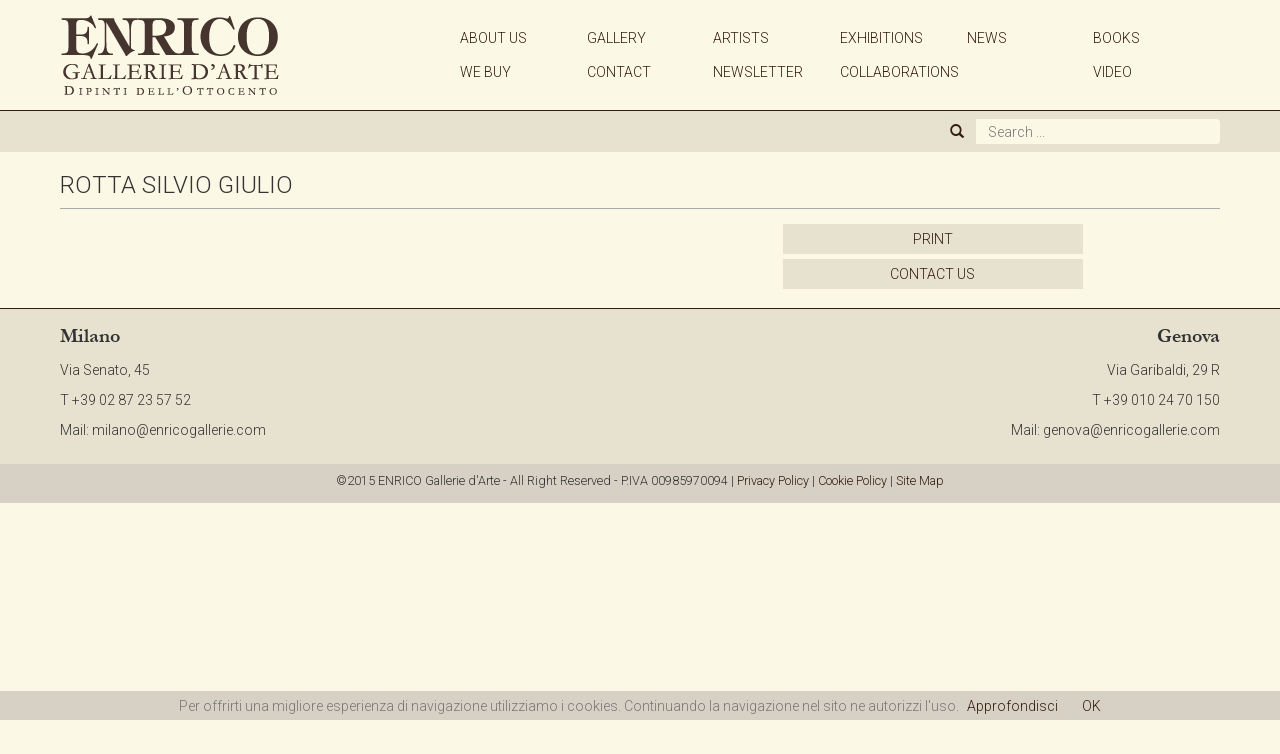

--- FILE ---
content_type: text/html; charset=UTF-8
request_url: http://www.enricogallerie.com/artist/pittore_rotta_silvio_giulio_749
body_size: 2932
content:
<!DOCTYPE html>
<html lang="it">
  <head>
    <meta charset="utf-8">
    <meta http-equiv="X-UA-Compatible" content="IE=edge">
    <meta name="viewport" content="width=device-width, initial-scale=1, maximum-scale=1, user-scalable=no">
    <title>ROTTA SILVIO GIULIO Pittore - Enrico Gallerie d'Arte</title>
    <meta name="description" content="ROTTA SILVIO GIULIO, i suoi dipinti. Enrico Gallerie effettua valutazione, vendita e acquisto delle opere del famoso pittore italiano dell'800.">
    <link rel="icon" href="http://www.enricogallerie.com/layout/default/template/img/favicon.png">

    <!-- jQuery (necessary for Bootstrap's JavaScript plugins) -->
    <script src="https://ajax.googleapis.com/ajax/libs/jquery/1.11.1/jquery.min.js"></script>

    <!-- Bootstrap -->
    <link href="http://www.enricogallerie.com/layout/default/template/css/bootstrap.css" rel="stylesheet"> <!--a fine sviluppo va sostituito con la versione .min.css -->

    <!-- Shifter Menu -->

    <link href="http://www.enricogallerie.com/layout/default/template/css/shifter/jquery.fs.shifter.css" rel="stylesheet" type="text/css" media="all" />
    <script src="http://www.enricogallerie.com/layout/default/template/js/shifter/jquery.fs.shifter.min.js"></script>

    <script type="text/javascript">
            $(document).ready(function() {
                $.shifter({
                    maxWidth: Infinity
                });
            });
    </script>


    <!-- Normalize.css -->
    <link href="http://www.enricogallerie.com/layout/default/template/css/normalize.css" rel="stylesheet">
    <link href="http://www.enricogallerie.com/layout/default/template/css/style.css" rel="stylesheet">
    <!-- Google Fonts --> 
    <link href='http://fonts.googleapis.com/css?family=Roboto:300,300italic' rel='stylesheet' type='text/css'>

    <link href='http://fonts.googleapis.com/css?family=Playfair+Display' rel='stylesheet' type='text/css'>

    <!-- HTML5 Shim and Respond.js IE8 support of HTML5 elements and media queries -->
    <!-- WARNING: Respond.js doesn't work if you view the page via file:// -->
    <!--[if lt IE 9]>
      <script src="https://oss.maxcdn.com/html5shiv/3.7.2/html5shiv.min.js"></script>
      <script src="https://oss.maxcdn.com/respond/1.4.2/respond.min.js"></script>
    <![endif]-->

        <script>
          (function(i,s,o,g,r,a,m){i['GoogleAnalyticsObject']=r;i[r]=i[r]||function(){
          (i[r].q=i[r].q||[]).push(arguments)},i[r].l=1*new Date();a=s.createElement(o),
          m=s.getElementsByTagName(o)[0];a.async=1;a.src=g;m.parentNode.insertBefore(a,m)
          })(window,document,'script','//www.google-analytics.com/analytics.js','ga');

          ga('create', 'UA-57382043-1', 'auto');
          ga('require', 'displayfeatures');
          ga('send', 'pageview');

        </script>
  </head>
 <body class="shifter">
        <div class="shifter-page">
        <!-- Page Content -->
        <!-- Page Body -->
        
        <!-- WebSite Header -->
        <div class="container"> 
          <div class="row">
            <div class="col-xs-12 space1em"></div>
          </div> 
          <div class="row">
            <div class="col-xs-12 col-sm-12 col-md-4">
              <a href="http://www.enricogallerie.com/home"><img src="http://www.enricogallerie.com/layout/default/template/img/logo/logo.png" class="img-responsive" id="logo" alt="Enrico Gallerie"></a>
            </div>
            
            <div class="col-xs-12 col-sm-12 col-md-8 desktopMenu">
              <div class="col-xs-12 col-sm-12 col-md-12 marginTop1em">
                <div class="col-sm-2"><a href="http://www.enricogallerie.com/en/about-us" class="menuLink">ABOUT US</a></div>
                <div class="col-sm-2"><a href="http://www.enricogallerie.com/en/galleria" class="menuLink">GALLERY</a></div>
                <div class="col-sm-2"><a href="http://www.enricogallerie.com/en/artists" class="menuLink">ARTISTS</a></div>
                <div class="col-sm-2"><a href="http://www.enricogallerie.com/en/exhibitions" class="menuLink">EXHIBITIONS</a></div>
                <div class="col-sm-2"><a href="http://www.enricogallerie.com/en/news" class="menuLink">NEWS</a></div>
                <div class="col-sm-2"><a href="http://www.enricogallerie.com/en/books" class="menuLink">BOOKS</a></div>
              </div>
              <div class="col-xs-12 col-sm-12 col-md-12 marginTop1em">
                <div class="col-sm-2"><a href="http://www.enricogallerie.com/en/we-buy" class="menuLink">WE BUY</a></div>
                <div class="col-sm-2"><a href="http://www.enricogallerie.com/en/contatti" class="menuLink">CONTACT</a></div>
                <div class="col-sm-2"><a href="http://www.enricogallerie.com/en/newsletter" class="menuLink">NEWSLETTER</a></div>
                <div class="col-sm-2"><a href="http://www.enricogallerie.com/en/collaborations" class="menuLink">COLLABORATIONS</a></div>
                <div class="col-sm-2"></div>
                <div class="col-sm-2"><a href="http://www.enricogallerie.com/en/video" class="menuLink">VIDEO</a></div>
              </div>          

            </div>
          </div>
        </div>

<script>
function startSearch(){
    var srcString = document.getElementById('search-box-id').value;
    window.location.href = 'http://www.enricogallerie.com/en/search/'+srcString;
    return false;
}
</script>
        <div class="headerLine">
          <div class="container">
            <div class="row">
              <div class="col-xs-0 col-sm-0 col-md-9 smallMenu">
              </div>
              <div class="col-xs-6 col-sm-4 col-md-3">
                <!-- Search -->
                <form onsubmit="return startSearch();">
                <div class="form-group">
                  <div class="input-group">
                    <div class="input-group-addon"><span class="glyphicon glyphicon-search"></span></div>
                    <input class="form-control" id="search-box-id" placeholder="Search ..." >
                  </div>
                </div> 
                </form>   
              </div>
            <div class="col-xs-6 col-sm-8 col-md-0 smallMenu">
                <span class="smallMenuIcon shifter-handle"></span>
            </div>
            </div>
          </div>
        </div>
        <!-- end WebSite Header -->
    
    <!-- Page Body -->

    <div class="container">
      <div class="row">
        <div class="col-xs-12 col-sm-12 col-md-12">
          <div class="page-header">
            <h3>ROTTA SILVIO GIULIO<br> <small></small></h3>
          </div>
        </div>
      </div>
      <div class="row">
        <div class="col-xs-12 col-sm-6 col-md-6">
            <p class="text-justify ">
                          </p>
          </div>
        

        <div class="col-xs-12 col-sm-6 col-md-6">
          <a href="http://www.enricogallerie.com/print_artist/749" target="_blank"><div class="button "><p class="text-uppercase">print</p></div></a>
          <a href="http://www.enricogallerie.com/en/contatti" ><div class="button "><p class="text-uppercase">contact us</p></div></a>
       

</div>      </div>




      </div>
    
     <!--End Container -->
    <!-- end Page Body -->
        
        <script src='http://www.enricogallerie.com/layout/default/template/js/cookiechoices.js'></script>
        <script>
          document.addEventListener('DOMContentLoaded', function(event) {
            cookieChoices.showCookieConsentBar('Per offrirti una migliore esperienza di navigazione utilizziamo i cookies. Continuando la navigazione nel sito ne autorizzi l\'uso.',
              'OK', 'Approfondisci', 'http://enricogallerie.com/cookie');
          });
        </script>



        <div class="footerColor marginTop1em">
          <div class="container">
            <div class="row">
              <div class="col-xs-12 col-sm-6 col-md-6 footerLeft">
                <p><strong>Milano</strong></p>
                <p>Via Senato, 45</p>
                <p>T +39 02 87 23 57 52</p>
                <p>Mail: <a href="mailto:milano@enricogallerie.com">milano@enricogallerie.com</a></p>
              </div>
              <div class="col-xs-12 col-sm-6 col-md-6 footerRight">
                <p><strong>Genova</strong></p>
                <p>Via Garibaldi, 29 R</p>
                <p>T +39 010 24 70 150</p>
                <p>Mail: <a href="mailto:genova@enricogallerie.com">genova@enricogallerie.com</a></p>
              </div>
            </div>
          </div>
        </div>
        <div style="width:100%; background-color:#d7d1c5; height:auto; margin:0; padding:0; text-align:center;">
        <div class="row"><div class="col-xs-12"><p style="font-family:'Roboto'; font-weight:300; font-size:.9em; line-height: 24px;color:#333; margin-top:5px;">©2015 ENRICO Gallerie d'Arte - All Right Reserved - P.IVA 00985970094 | <a href="http://www.enricogallerie.com/privacy">Privacy Policy</a> | <a href="http://www.enricogallerie.com/cookie">Cookie Policy</a> | <a href="http://www.enricogallerie.com/sitemap">Site Map</a></p></div></div>
        </div>
    
    </div>
    
    <div class="shifter-navigation mobile_navigation">
        <div class="navigation">
            <a href="http://www.enricogallerie.com/en/about-us"><div class="mobileMenuButton">ABOUT US</div></a>
            <a href="http://www.enricogallerie.com/en/galleria"><div class="mobileMenuButton">GALLERY</div></a>
            <a href="http://www.enricogallerie.com/en/artists"><div class="mobileMenuButton">ARTISTS</div></a>
            <a href="http://www.enricogallerie.com/en/exhibitions"><div class="mobileMenuButton">EXHIBITIONS</div></a>
            <a href="http://www.enricogallerie.com/en/news"><div class="mobileMenuButton">NEWS</div></a>
            <a href="http://www.enricogallerie.com/en/books"><div class="mobileMenuButton">BOOKS</div></a>
            <a href="http://www.enricogallerie.com/en/we-buy"><div class="mobileMenuButton">WE BUY</div></a>
            <a href="http://www.enricogallerie.com/en/contatti"><div class="mobileMenuButton">CONTACT</div></a>
            <a href="http://www.enricogallerie.com/en/newsletter"><div class="mobileMenuButton">NEWSLETTER</div></a>
            <a href="http://www.enricogallerie.com/en/collaborations"><div class="mobileMenuButton">COLLABORATIONS</div></a>
            <a href="http://www.enricogallerie.com/en/video"><div class="mobileMenuButton">VIDEO</div></a>
        </div>
    </div>
    







    <!-- Include all compiled plugins (below), or include individual files as needed -->
    <script src="http://www.enricogallerie.com/layout/default/template/js/bootstrap.min.js"></script>

    
  </body>
</html>

--- FILE ---
content_type: text/css
request_url: http://www.enricogallerie.com/layout/default/template/css/shifter/jquery.fs.shifter.css
body_size: 1006
content:
/* 
 * Shifter v3.0.7 - 2014-08-11 
 * A jQuery plugin for simple slide-out mobile navigation. Part of the Formstone Library. 
 * http://formstone.it/shifter/ 
 * 
 * Copyright 2014 Ben Plum; MIT Licensed 
 */ 

 	.shifter-open { overflow: hidden !important; height: 100% !important; }
	.shifter-open .shifter-page *,
	.shifter-open .shifter-header * { pointer-events: none !important; }

 	.shifter .shifter-navigation { display: none; opacity: 0; }
	.shifter .shifter-handle { display: none; }

	.shifter-active .shifter-page { background: #fcf8e6; /*box-shadow: 2px 0 2px rgba(0, 0, 0, 0.15);*/ display: block; left: 0; min-height: 800px; overflow: hidden; position: relative; top: 0; z-index: 1; }
	.shifter-active .shifter-page,
	.shifter-active .shifter-header {
		-webkit-transform: translate3D(0px, 0px, 0px);
		   -moz-transform: translate3D(0px, 0px, 0px);
		    -ms-transform: translate3D(0px, 0px, 0px);
		     -o-transform: translate3D(0px, 0px, 0px);
		        transform: translate3D(0px, 0px, 0px);
	}
	.shifter-active .shifter-navigation { background: #fff; display: block; height: 100%; opacity: 1; pointer-events: none; position: fixed; top: 0; width: 270px; z-index: 0; }

	.shifter-active .shifter-page,
	.shifter-active .shifter-header,
	.shifter-active .shifter-navigation {
		-webkit-backface-visibility: hidden;
		   -moz-backface-visibility: hidden;
		    -ms-backface-visibility: hidden;
		     -o-backface-visibility: hidden;
			    backface-visibility: hidden;
		-webkit-transition: -webkit-transform 0.2s ease !important;
		   -moz-transition:    -moz-transform 0.2s ease !important;
		    -ms-transition:     -ms-transform 0.2s ease !important;
		     -o-transition:      -o-transform 0.2s ease !important;
		        transition: 		transform 0.2s ease !important;
	}
	.shifter-active .shifter-handle { background: url(jquery.fs.shifter-icon.png) no-repeat center center; cursor: pointer; content: ''; display: block; float: right; height: 30px; width: 30px;
		overflow: hidden; text-indent: 110%; white-space: nowrap; margin-top:3px;
		-webkit-user-select: none;
		   -moz-user-select: none;
		    -ms-user-select: none;
		     -o-user-select: none;
			    user-select: none;
	}

	/* Right / Default */
	.shifter-active .shifter-navigation { right: 0;
		-webkit-transform: translate3D(0px, 0px, 0px);
		   -moz-transform: translate3D(0px, 0px, 0px);
		    -ms-transform: translate3D(0px, 0px, 0px);
		     -o-transform: translate3D(0px, 0px, 0px);
		        transform: translate3D(0px, 0px, 0px);
	}

	.shifter-open .shifter-page,
	.shifter-open .shifter-header {
		-webkit-transform: translate3D(-270px, 0px, 0px);
		   -moz-transform: translate3D(-270px, 0px, 0px);
		    -ms-transform: translate3D(-270px, 0px, 0px);
		     -o-transform: translate3D(-270px, 0px, 0px);
		        transform: translate3D(-270px, 0px, 0px);
	}

	/* Left */
	.shifter-active.shifter-left .shifter-navigation { left: 0;
		-webkit-transform: translate3D(0px, 0px, 0px);
		   -moz-transform: translate3D(0px, 0px, 0px);
		    -ms-transform: translate3D(0px, 0px, 0px);
		     -o-transform: translate3D(0px, 0px, 0px);
		        transform: translate3D(0px, 0px, 0px);
	}

	.shifter-active.shifter-left.shifter-open .shifter-page,
	.shifter-active.shifter-left.shifter-open .shifter-header {
		-webkit-transform: translate3D(270px, 0px, 0px);
		   -moz-transform: translate3D(270px, 0px, 0px);
		    -ms-transform: translate3D(270px, 0px, 0px);
		     -o-transform: translate3D(270px, 0px, 0px);
		        transform: translate3D(270px, 0px, 0px);
	}

	/* Open */
	.shifter-open .shifter-navigation { pointer-events: all; z-index: 1\9; /* IE9 */
		-webkit-transform: translate3D(0px, 0px, 0px);
		   -moz-transform: translate3D(0px, 0px, 0px);
		    -ms-transform: translate3D(0px, 0px, 0px);
		     -o-transform: translate3D(0px, 0px, 0px);
		        transform: translate3D(0px, 0px, 0px);
	}

	/* IE 10 ONLY */
	@media screen and (-ms-high-contrast: active), (-ms-high-contrast: none) {
		/* Right / Default */
		.shifter-active .shifter-navigation { right: 0;
			-webkit-transform: translate3D(270px, 0px, 0px);
			   -moz-transform: translate3D(270px, 0px, 0px);
			    -ms-transform: translate3D(270px, 0px, 0px);
			     -o-transform: translate3D(270px, 0px, 0px);
			        transform: translate3D(270px, 0px, 0px);
		}

		/* Left */
		.shifter-active.shifter-left .shifter-navigation { left: 0;
			-webkit-transform: translate3D(-270px, 0px, 0px);
			   -moz-transform: translate3D(-270px, 0px, 0px);
			    -ms-transform: translate3D(-270px, 0px, 0px);
			     -o-transform: translate3D(-270px, 0px, 0px);
			        transform: translate3D(-270px, 0px, 0px);
		}

		/* Open */
		.shifter-open .shifter-navigation { pointer-events: all;
			-webkit-transform: translate3D(0px, 0px, 0px);
			   -moz-transform: translate3D(0px, 0px, 0px);
			    -ms-transform: translate3D(0px, 0px, 0px);
			     -o-transform: translate3D(0px, 0px, 0px);
			        transform: translate3D(0px, 0px, 0px);
		}
	}

--- FILE ---
content_type: text/css
request_url: http://www.enricogallerie.com/layout/default/template/css/style.css
body_size: 3066
content:
@font-face{
	font-family: Garamond;
	src:url('../fonts/Garamond-Bold.ttf');
	font-weight:bold;
}
@font-face{
	font-family: Garamond;
	src:url('../fonts/Garamond.ttf');
	font-weight:normal;
}


a,a:focus,a:hover{
	color:#351d0d;
 	text-decoration: none;
	margin-bottom: .5em;
	border-bottom: 1px solid transparent;
	transition: all .5s ease;
 }

 a:hover{
 	border-bottom: 1px solid #351d0d;
 }

.clear{clear:both;}
.max380px{max-width: 380px;}
.marginAuto{margin-right: auto; margin-left: auto;}
.marginTop1em{margin-top:1em!important;}
.marginTop2em{margin-top:2em!important;}
.marginTop4em{margin-top:4em!important;}
.marginBottom1em{margin-bottom:1em;}
.marginBottom2em{margin-bottom: 2em!important;}
.marginBottom3em{margin-bottom:3em!important;}
.paddingTop1em{padding-top: 1em!important;}
.paddingBottom1em{padding-bottom:1em!important;}
.marginLeft03em{margin-left:0.3em!important;}
.marginLeft1em{margin-left:1em;}
.marginTop25px{margin-top:25px;}
.marginTop13px{margin-top:13px!important;}
.marginTop36px{margin-top:36px!important;}

.marginRight6em{margin-right:6em;}
@media(max-width: 991px ){.marginRight6em{margin-right:0;}}


.galleyTitle{color:#FFF; font-weight:400!important; font-size: 1.5em!important;}


.resizeNone{resize:none;}

@media(min-width: 768px ){
.marginLeft2em{margin-left:2em;}
}



@media(max-width: 767px ){
	.marginLeft2em{margin-left:none;}
}


.marginRight1em{margin-right:1em;}
.marginLeft1emOnly{margin:0 0 0 1em !important;}
.margin-top-forced-0{margin-top:0!important;}
.marginTop30pcent{position:absolute; margin-top: 30%;}
.space1em{width:100%;height:1em;}
.text-italic{font-style: italic;}
.brownBack{background-color:rgba(51,31,17,0.1)!important;}
.smoothAllCorner{border-radius: 4px!important;}
.maxWidth50px{max-width: 50px;}
.noPaddingTop{padding-top: 0!important;}
.noMarginRight{margin-right:0!important;}
.noMarginLeft{margin-left:0!important;}
.marginRight15px{margin-right: 7px!important;}
.font-garamond{font-family: 'Garamond';}
.paddingLeft3em{padding-left: 3em;}
.paddingRight3em{padding-right: 3em;}
.maxWidth150px{max-width: 150px!important;}
.fontSize14em{font-size: 1.4em;}
.fontSize12em{font-size: 1.2em;}
.marginLeft5px{margin-left: 1em;}
.vcenter{    
	display: inline-block;
    vertical-align: middle;
    float:none;
}

@media (min-width: 992px){	.forceColDim {width: 49%!important;}}
@media (min-width: 768px){	.forceColDim {width: 49%!important;}}

@media (min-width: 768px){	.dynTextAlign {text-align: right;}}
@media (max-width: 767px){	.dynTextAlign {text-align: center;}}



.line{
	width:100%;
	height:1px;
	background-color: #ababab;
	margin-top:1em;
	margin-bottom:2em;
}
.headerLine{
	width: 100%;
	height:3em;
	background-color: rgba(51,31,17,0.1);
	border-top:1px solid #351d0d;
	margin-top:1em;
}

.smallMenuIcon{
	font-size: 2.5em;
	margin-left: 1em;
	color: rgba(53,29,13,.8);
}

.smallMenu a, .smallMenu a:focus, .smallMenu a:hover{	
	color:#351d0d;
 	text-decoration: none;
 	border:none;
}
.maxWidth300px{max-width: 300px; height:auto; margin-left: auto; margin-right: auto;}

.maxWidth500px{max-width: 500px; height:auto; margin-left: auto; margin-right: auto;}

.linkRightAlign{width:280px; margin-left: auto; margin-right: 0; text-align: right;}

.force-min-height150px{min-height: 150px!important; background-size: cover;}
.sliderMinHeight{min-height: 250px!important;}
.footerColor{
	width:100%;
	padding-top: 1em;
	height:auto;
	border-top: 1px solid #351d0d;
	background-color: rgba(51,31,17,0.1);
}

.footerLeft{margin-bottom: 1em;}
.footerRight{margin-bottom: 1em;}
.footerLeft strong, .footerRight strong{font-family:'Garamond'; font-size: 1.4em;}
.footerLeft a, .footerRight a {color:rgb(51,51,51); }
.footerLeft a:hover, .footerRight a:hover{border-bottom: 1px solid rgb(51,51,51);}

@media (min-width: 768px) {
	.smallThumbnailMaxWidth{max-width: 100%;}
	#logo{margin-left:0;margin-right:auto;}
	.footerLeft p{text-align:left;}
	.footerRight p{text-align: right;}
	.mobileResolution{display: none!important;}
	.desktopResolution{display: block!important;}

}

@media (max-width: 767px) {
	.smallThumbnailMaxWidth{max-width: 300px!important;margin-right: auto; margin-left:auto;}
	.mobileResolution{display: block!important;}
	.desktopResolution{display: none!important;}
	#logo{margin-left:auto;margin-right:auto;}
	.footerLeft p{text-align:center;}
	.footerRight p{text-align: center;}
.imageContainer{
	width:100%;
	height:2em;

	}}


/* CSS Relavivi al plugin shifter menu*/

.shifter .shifter-navigation { background: #fcf8e6; padding: 0 30px 30px; overflow-y:auto; }
.shifter .shifter-navigation a, .shifter-navigation a:hover { color: #666; display: block; font-size: 18px; margin: 0 0 15px; border-bottom: none!important; }
.shifter-navigation nav {float:none!important;}



/*CSS Relativi alla classe bottone*/

.button{
	width:80%;
	max-width:300px;
	height:30px;
	margin: 5px auto 5px auto;

	line-height: 30px;
	background-color: rgba(51,31,17,0.1);
	text-align: center;
	transition: all .5s ease;
}

.rightButton{margin: 5px 0 5px auto;}

.button:hover{
	background-color: rgba(51,31,17,0.3);
}


.pdfButton{
	width:50px;
	height: 69px;
	background-image: url('../img/pubblicazioni/pdfIcon.png');
	background-size: contain;
	margin: 1em 0 1em auto;
	transition: all .5s ease;
}

.pdfButton:hover{
	background-image: url('../img/pubblicazioni/pdfIconHover.png');
}



/*CSS Relativi ai bottoni del menu mobile */


.mobileMenuButton{
	display: block;
	width:100%;
	max-width:100%;
	height:30px;
	margin: 15% auto 5px auto;

	line-height: 30px;

	text-align: center;
	transition: all .5s ease;
}

.mobileMenuButton:hover{
	background-color: rgba(51,31,17,0.3);
}


/* CAPTION TEST*/

.post-content {
background: -moz-linear-gradient(left,  rgba(0,0,0,0) 0%, rgba(0,0,0,0.9) 35%, rgba(0,0,0,0.9) 50%, rgba(0,0,0,0.9) 65%, rgba(0,0,0,0) 100%); /* FF3.6+ */
background: -webkit-gradient(linear, left top, right top, color-stop(0%,rgba(0,0,0,0)), color-stop(35%,rgba(0,0,0,0.9)), color-stop(50%,rgba(0,0,0,0.9)), color-stop(65%,rgba(0,0,0,0.9)), color-stop(100%,rgba(0,0,0,0))); /* Chrome,Safari4+ */
background: -webkit-linear-gradient(left,  rgba(0,0,0,0) 0%,rgba(0,0,0,0.9) 35%,rgba(0,0,0,0.9) 50%,rgba(0,0,0,0.9) 65%,rgba(0,0,0,0) 100%); /* Chrome10+,Safari5.1+ */
background: -o-linear-gradient(left,  rgba(0,0,0,0) 0%,rgba(0,0,0,0.9) 35%,rgba(0,0,0,0.9) 50%,rgba(0,0,0,0.9) 65%,rgba(0,0,0,0) 100%); /* Opera 11.10+ */
background: -ms-linear-gradient(left,  rgba(0,0,0,0) 0%,rgba(0,0,0,0.9) 35%,rgba(0,0,0,0.9) 50%,rgba(0,0,0,0.9) 65%,rgba(0,0,0,0) 100%); /* IE10+ */
background: linear-gradient(to right,  rgba(0,0,0,0) 0%,rgba(0,0,0,0.9) 35%,rgba(0,0,0,0.9) 50%,rgba(0,0,0,0.9) 65%,rgba(0,0,0,0) 100%); /* W3C */
filter: progid:DXImageTransform.Microsoft.gradient( startColorstr='#1a000000', endColorstr='#1a000000',GradientType=1 ); /* IE6-9 */




    opacity: 0.5;
    bottom:0	;
    left:0;
    width:100%;
    height:100px;
    margin-bottom: 4px;
    position: absolute;
}


.thumbnail{
    position:relative;
}

.thumbnail p{
	font-family: 'Garamond';
	font-weight:bold;
	font-size: 1.2em;
	color:#fff;
	text-align: center;
	margin-top: 30px;
}

/*	Pagina Artisti	*/

.alphaDesktop{
	display:none;
}

.alphaMobile{
	display: none;
}

.alphaON{display:block!important;}
.alphaOFF{display: none!important;}

.linkArtista{
	/*display: block;*/
}




.artisti a{
	font-family:'Garamond'!important;
	font-size: 1.4em;
	font-variant:small-caps;
	border:none;
	border-bottom: 1px solid transparent;
	transition: all .5s ease;	
}

.artisti a:hover{
	border-bottom: 1px solid #351d0d;
}


.bloccoArtista{
	width:100%;
	height:3em;
	line-height:3em;
}

.letterBlock{
	width:100%;
	height:3em;
	background-color: rgba(51,31,17,0.1);

}
.noBottomBorder{border-bottom:none!important;}

.letterBlock p{
	font-family: 'Garamond';
	font-variant: small-caps;
	font-size:1.6em;
	text-align: center;
	line-height:1.6em;
	padding-top: .2em;
}

.artistTitle{
	font-family: 'Garamond';
	font-size: 1.6em;
	font-variant: small-caps;
	text-align: center;
	margin: 1em 0 1em 0;
}


.artist-center{text-align: center;}

.artist-left{text-align: left;}
.artist-right{text-align: right; }


@media (max-width: 767px){
	.artist-left{text-align: center;}
	.artist-right{text-align: center;}
}


#backTop{
	position:fixed;
	right:40px;
	bottom:40px;
	z-index:999;
	width:50px;
	height:50px;
	background-color: rgba(51,31,17,0.1);
	color:rgb(51,31,17);
	text-align: center;
	display:none;
	-webkit-backface-visibility: hidden;
			backface-visibility: hidden;
	-webkit-transition: all .25s ease;
			transition: all .25s ease;
	-webkit-transition-duration: 1200ms;
			transition-duration: 1200ms;
	-webkit-border-radius: 50%;
			border-radius: 50%;
}



	
	#backTop:hover {
		border-color: transparent;
		color:#FFF;
		background-color: rgba(51,31,17,0.5);
	}


	#backTop span{margin-top: 15px;}
	
	



	nav a {
	font-family:  'Roboto';
	font-weight: 300;

	position: relative;
	display: inline-block;
	margin: 5px 5px;
	outline: none;
	color: #351d0d;
	text-decoration: none;
	text-transform: uppercase;
	letter-spacing: 1px;
	font-weight: 300;
	text-shadow: 0 0 1px rgba(255,255,255,0.3);
	font-size: 1.2em;
}

nav a:hover,
nav a:focus {
	outline: none;
}



/* Effect 3: bottom line slides/fades in */

.cl-effect-3{
	display:block;
	width:100%;
	
	height:3em;
	margin:auto;
}

.cl-effect-3 a {
	padding-top: 3px;
}

.letterBox{
	display: inline-block;

	text-align: center;
}

@media(max-width:767px){
	.letterBox{width:6%;}
	.cl-effect-3{padding-left: 12%;}

}

@media(min-width:768px){
	.letterBox{width:3%;}
	.cl-effect-3{padding-left: 10%;}
	
}

.cl-effect-3 a::after {
	position: absolute;
	top: 100%;
	left: 0;
	width: 100%;
	height: 1px;
	background: #6a5142;
	content: '';
	opacity: 0;
	-webkit-transition: opacity 0.3s, -webkit-transform 0.3s;
	-moz-transition: opacity 0.3s, -moz-transform 0.3s;
	transition: opacity 0.3s, transform 0.3s;
	-webkit-transform: translateY(10px);
	-moz-transform: translateY(10px);
	transform: translateY(10px);
}


#alphabetMenuDesktop{
		display:none;
		position: fixed;
		z-index:999;
		top:0;
		left:0;
		width:100%;
		height:3em;

		background-color: rgba(252,248,229,0.8);
	}



#alphabetMenuContainer{
	width:100%;
	max-width:1160px;
	height:3em;
	margin:auto;
}

#alphabetMenuMobile{
		display:none;
		position: fixed;
		z-index:999;
		top:0;
		left:0;
		width:100%;
		height:6em;
		background-color: rgba(252,248,229,0.8);
	}



#alphabetMenuContainerMobile{
	width:100%;
	max-width:1160px;
	height:6em;
	margin:auto;
}





/* CSS pagina contatti */

.contactImages{
	max-width:100%;
	height:auto;
}

.headerContatti{
	padding-right: 0;
	padding-left: 0;
	background-color: rgba(51,31,17,0.1);
}


.addressStyle{
	font-size: 1em;
}

.fontSize09{
	font-size: 0.9em;
}



/* Test prettyphoto */


.pp_nav{display:none!important;}
.pp_gallery{display:none!important;}
a.pp_expand{display:none!important;}

a.pp_close{border-bottom: none!important;}
.pp_description{font-size: 0.9em!important;}








@media(min-width:992px ){
	.marginLeft1emShow{margin-left: 1em;width:31%!important;}

}
@media(max-width:991px ){
	.marginLeft1emShow{margin-left: none;}
	

--- FILE ---
content_type: application/javascript
request_url: http://www.enricogallerie.com/layout/default/template/js/shifter/jquery.fs.shifter.min.js
body_size: 815
content:
/* 
 * Shifter v3.0.7 - 2014-08-11 
 * A jQuery plugin for simple slide-out mobile navigation. Part of the Formstone Library. 
 * http://formstone.it/shifter/ 
 * 
 * Copyright 2014 Ben Plum; MIT Licensed 
 */ 

!function(a,b){"use strict";function c(c){g||(j=a.extend(j,c||{}),i.$html=a("html"),i.$body=a("body"),i.$shifts=a(".shifter-header, .shifter-page"),i.$nav=a(".shifter-navigation"),i.$shifts.length>0&&i.$nav.length>0&&(g=!0,i.$body.addClass("shifter").on("touchstart.shifter click.shifter",".shifter-handle",e),void 0!==b.matchMedia&&(i.mediaQuery=b.matchMedia("(max-width:"+(1/0===j.maxWidth?"100000px":j.maxWidth)+")"),i.mediaQuery.addListener(d),d())))}function d(){i.mediaQuery.matches?k.enable():k.disable()}function e(a){a.preventDefault(),a.stopPropagation(),h||(i.$body.hasClass("shifter-open")?k.close():k.open()),"touchstart"===a.type&&(h=!0,setTimeout(f,500))}function f(){h=!1}var g=!1,h=!1,i={},j={maxWidth:"980px"},k={close:function(){g&&(i.$html.removeClass("shifter-open"),i.$body.removeClass("shifter-open"),i.$shifts.off(".shifter"),i.$nav.find("input").trigger("blur"))},enable:function(){g&&i.$body.addClass("shifter-active")},defaults:function(b){j=a.extend(j,b||{})},destroy:function(){g&&(i.$html.removeClass("shifter-open"),i.$body.removeClass("shifter shifter-active shifter-open").off("touchstart.shifter click.shifter"),void 0!==b.matchMedia&&i.mediaQuery.removeListener(d),i={})},disable:function(){g&&i.$body.removeClass("shifter-active")},open:function(){g&&(i.$html.addClass("shifter-open"),i.$body.addClass("shifter-open"),i.$shifts.one("touchstart.shifter click.shifter",e))}};a.shifter=function(a){return k[a]?k[a].apply(this,Array.prototype.slice.call(arguments,1)):"object"!=typeof a&&a?this:c.apply(this,arguments)}}(jQuery,window);